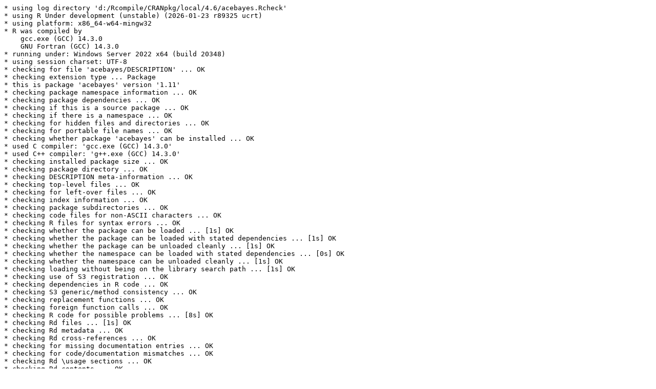

--- FILE ---
content_type: text/plain
request_url: https://cran.rstudio.com/bin/windows/contrib/r-devel/check/acebayes-check.log
body_size: 865
content:
* using log directory 'd:/Rcompile/CRANpkg/local/4.6/acebayes.Rcheck'
* using R Under development (unstable) (2026-01-23 r89325 ucrt)
* using platform: x86_64-w64-mingw32
* R was compiled by
    gcc.exe (GCC) 14.3.0
    GNU Fortran (GCC) 14.3.0
* running under: Windows Server 2022 x64 (build 20348)
* using session charset: UTF-8
* checking for file 'acebayes/DESCRIPTION' ... OK
* checking extension type ... Package
* this is package 'acebayes' version '1.11'
* checking package namespace information ... OK
* checking package dependencies ... OK
* checking if this is a source package ... OK
* checking if there is a namespace ... OK
* checking for hidden files and directories ... OK
* checking for portable file names ... OK
* checking whether package 'acebayes' can be installed ... OK
* used C compiler: 'gcc.exe (GCC) 14.3.0'
* used C++ compiler: 'g++.exe (GCC) 14.3.0'
* checking installed package size ... OK
* checking package directory ... OK
* checking DESCRIPTION meta-information ... OK
* checking top-level files ... OK
* checking for left-over files ... OK
* checking index information ... OK
* checking package subdirectories ... OK
* checking code files for non-ASCII characters ... OK
* checking R files for syntax errors ... OK
* checking whether the package can be loaded ... [1s] OK
* checking whether the package can be loaded with stated dependencies ... [1s] OK
* checking whether the package can be unloaded cleanly ... [1s] OK
* checking whether the namespace can be loaded with stated dependencies ... [0s] OK
* checking whether the namespace can be unloaded cleanly ... [1s] OK
* checking loading without being on the library search path ... [1s] OK
* checking use of S3 registration ... OK
* checking dependencies in R code ... OK
* checking S3 generic/method consistency ... OK
* checking replacement functions ... OK
* checking foreign function calls ... OK
* checking R code for possible problems ... [8s] OK
* checking Rd files ... [1s] OK
* checking Rd metadata ... OK
* checking Rd cross-references ... OK
* checking for missing documentation entries ... OK
* checking for code/documentation mismatches ... OK
* checking Rd \usage sections ... OK
* checking Rd contents ... OK
* checking for unstated dependencies in examples ... OK
* checking R/sysdata.rda ... OK
* checking line endings in C/C++/Fortran sources/headers ... OK
* checking line endings in Makefiles ... OK
* checking compilation flags in Makevars ... OK
* checking for GNU extensions in Makefiles ... OK
* checking for portable use of $(BLAS_LIBS) and $(LAPACK_LIBS) ... OK
* checking use of PKG_*FLAGS in Makefiles ... OK
* checking pragmas in C/C++ headers and code ... OK
* checking compiled code ... OK
* checking examples ... [11s] OK
* checking PDF version of manual ... [20s] OK
* checking HTML version of manual ... [7s] OK
* DONE
Status: OK
